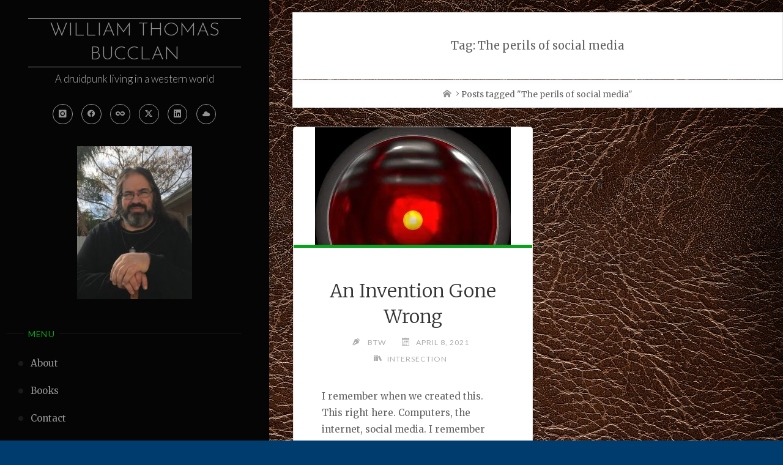

--- FILE ---
content_type: text/html; charset=UTF-8
request_url: http://www.wtmaxwell.com/tag/the-perils-of-social-media/
body_size: 14773
content:
<!DOCTYPE html>
<html lang="en-US">
<head>
<meta name="viewport" content="width=device-width, user-scalable=yes, initial-scale=1.0">
<meta charset="UTF-8">
<link rel="profile" href="http://gmpg.org/xfn/11">
<meta name='robots' content='index, follow, max-image-preview:large, max-snippet:-1, max-video-preview:-1' />

	<!-- This site is optimized with the Yoast SEO plugin v26.8 - https://yoast.com/product/yoast-seo-wordpress/ -->
	<title>The perils of social media Archives - William Thomas Bucclan</title>
	<link rel="canonical" href="https://www.wtmaxwell.com/tag/the-perils-of-social-media/" />
	<meta property="og:locale" content="en_US" />
	<meta property="og:type" content="article" />
	<meta property="og:title" content="The perils of social media Archives - William Thomas Bucclan" />
	<meta property="og:url" content="https://www.wtmaxwell.com/tag/the-perils-of-social-media/" />
	<meta property="og:site_name" content="William Thomas Bucclan" />
	<meta property="og:image" content="https://i0.wp.com/www.wtmaxwell.com/wp-content/uploads/2012/02/shadowpath_cover-1.jpg?fit=750%2C1133&ssl=1" />
	<meta property="og:image:width" content="750" />
	<meta property="og:image:height" content="1133" />
	<meta property="og:image:type" content="image/jpeg" />
	<meta name="twitter:card" content="summary_large_image" />
	<meta name="twitter:site" content="@1stchurchcoyote" />
	<script type="application/ld+json" class="yoast-schema-graph">{"@context":"https://schema.org","@graph":[{"@type":"CollectionPage","@id":"https://www.wtmaxwell.com/tag/the-perils-of-social-media/","url":"https://www.wtmaxwell.com/tag/the-perils-of-social-media/","name":"The perils of social media Archives - William Thomas Bucclan","isPartOf":{"@id":"https://www.wtmaxwell.com/#website"},"primaryImageOfPage":{"@id":"https://www.wtmaxwell.com/tag/the-perils-of-social-media/#primaryimage"},"image":{"@id":"https://www.wtmaxwell.com/tag/the-perils-of-social-media/#primaryimage"},"thumbnailUrl":"https://i0.wp.com/www.wtmaxwell.com/wp-content/uploads/2021/07/sphere-circle-sci-fi-163623-e1625186750233.jpg?fit=320%2C320&ssl=1","breadcrumb":{"@id":"https://www.wtmaxwell.com/tag/the-perils-of-social-media/#breadcrumb"},"inLanguage":"en-US"},{"@type":"ImageObject","inLanguage":"en-US","@id":"https://www.wtmaxwell.com/tag/the-perils-of-social-media/#primaryimage","url":"https://i0.wp.com/www.wtmaxwell.com/wp-content/uploads/2021/07/sphere-circle-sci-fi-163623-e1625186750233.jpg?fit=320%2C320&ssl=1","contentUrl":"https://i0.wp.com/www.wtmaxwell.com/wp-content/uploads/2021/07/sphere-circle-sci-fi-163623-e1625186750233.jpg?fit=320%2C320&ssl=1","width":320,"height":320,"caption":"PublicDomainPictures / Pixabay"},{"@type":"BreadcrumbList","@id":"https://www.wtmaxwell.com/tag/the-perils-of-social-media/#breadcrumb","itemListElement":[{"@type":"ListItem","position":1,"name":"Home","item":"https://www.wtmaxwell.com/"},{"@type":"ListItem","position":2,"name":"The perils of social media"}]},{"@type":"WebSite","@id":"https://www.wtmaxwell.com/#website","url":"https://www.wtmaxwell.com/","name":"William Thomas Bucclan","description":"A druidpunk living in a western world","publisher":{"@id":"https://www.wtmaxwell.com/#/schema/person/1b7e4ffbe85d6ce8516f002d5091324d"},"potentialAction":[{"@type":"SearchAction","target":{"@type":"EntryPoint","urlTemplate":"https://www.wtmaxwell.com/?s={search_term_string}"},"query-input":{"@type":"PropertyValueSpecification","valueRequired":true,"valueName":"search_term_string"}}],"inLanguage":"en-US"},{"@type":["Person","Organization"],"@id":"https://www.wtmaxwell.com/#/schema/person/1b7e4ffbe85d6ce8516f002d5091324d","name":"BTW","image":{"@type":"ImageObject","inLanguage":"en-US","@id":"https://www.wtmaxwell.com/#/schema/person/image/","url":"https://i1.wp.com/www.wtmaxwell.com/wp-content/uploads/2019/01/Tree-Bill-squinty-e1547262043601.jpg?fit=225%2C300","contentUrl":"https://i1.wp.com/www.wtmaxwell.com/wp-content/uploads/2019/01/Tree-Bill-squinty-e1547262043601.jpg?fit=225%2C300","width":225,"height":300,"caption":"BTW"},"logo":{"@id":"https://www.wtmaxwell.com/#/schema/person/image/"},"sameAs":["http://wtmaxwell.com"]}]}</script>
	<!-- / Yoast SEO plugin. -->


<link rel='dns-prefetch' href='//stats.wp.com' />
<link rel='dns-prefetch' href='//fonts.googleapis.com' />
<link rel='dns-prefetch' href='//v0.wordpress.com' />
<link rel='preconnect' href='//i0.wp.com' />
<link rel='preconnect' href='//c0.wp.com' />
<link rel="alternate" type="application/rss+xml" title="William Thomas Bucclan &raquo; Feed" href="https://www.wtmaxwell.com/feed/" />
<link rel="alternate" type="application/rss+xml" title="William Thomas Bucclan &raquo; Comments Feed" href="https://www.wtmaxwell.com/comments/feed/" />
<link rel="alternate" type="application/rss+xml" title="William Thomas Bucclan &raquo; The perils of social media Tag Feed" href="https://www.wtmaxwell.com/tag/the-perils-of-social-media/feed/" />
<style id='wp-img-auto-sizes-contain-inline-css'>
img:is([sizes=auto i],[sizes^="auto," i]){contain-intrinsic-size:3000px 1500px}
/*# sourceURL=wp-img-auto-sizes-contain-inline-css */
</style>
<style id='wp-emoji-styles-inline-css'>

	img.wp-smiley, img.emoji {
		display: inline !important;
		border: none !important;
		box-shadow: none !important;
		height: 1em !important;
		width: 1em !important;
		margin: 0 0.07em !important;
		vertical-align: -0.1em !important;
		background: none !important;
		padding: 0 !important;
	}
/*# sourceURL=wp-emoji-styles-inline-css */
</style>
<style id='wp-block-library-inline-css'>
:root{--wp-block-synced-color:#7a00df;--wp-block-synced-color--rgb:122,0,223;--wp-bound-block-color:var(--wp-block-synced-color);--wp-editor-canvas-background:#ddd;--wp-admin-theme-color:#007cba;--wp-admin-theme-color--rgb:0,124,186;--wp-admin-theme-color-darker-10:#006ba1;--wp-admin-theme-color-darker-10--rgb:0,107,160.5;--wp-admin-theme-color-darker-20:#005a87;--wp-admin-theme-color-darker-20--rgb:0,90,135;--wp-admin-border-width-focus:2px}@media (min-resolution:192dpi){:root{--wp-admin-border-width-focus:1.5px}}.wp-element-button{cursor:pointer}:root .has-very-light-gray-background-color{background-color:#eee}:root .has-very-dark-gray-background-color{background-color:#313131}:root .has-very-light-gray-color{color:#eee}:root .has-very-dark-gray-color{color:#313131}:root .has-vivid-green-cyan-to-vivid-cyan-blue-gradient-background{background:linear-gradient(135deg,#00d084,#0693e3)}:root .has-purple-crush-gradient-background{background:linear-gradient(135deg,#34e2e4,#4721fb 50%,#ab1dfe)}:root .has-hazy-dawn-gradient-background{background:linear-gradient(135deg,#faaca8,#dad0ec)}:root .has-subdued-olive-gradient-background{background:linear-gradient(135deg,#fafae1,#67a671)}:root .has-atomic-cream-gradient-background{background:linear-gradient(135deg,#fdd79a,#004a59)}:root .has-nightshade-gradient-background{background:linear-gradient(135deg,#330968,#31cdcf)}:root .has-midnight-gradient-background{background:linear-gradient(135deg,#020381,#2874fc)}:root{--wp--preset--font-size--normal:16px;--wp--preset--font-size--huge:42px}.has-regular-font-size{font-size:1em}.has-larger-font-size{font-size:2.625em}.has-normal-font-size{font-size:var(--wp--preset--font-size--normal)}.has-huge-font-size{font-size:var(--wp--preset--font-size--huge)}.has-text-align-center{text-align:center}.has-text-align-left{text-align:left}.has-text-align-right{text-align:right}.has-fit-text{white-space:nowrap!important}#end-resizable-editor-section{display:none}.aligncenter{clear:both}.items-justified-left{justify-content:flex-start}.items-justified-center{justify-content:center}.items-justified-right{justify-content:flex-end}.items-justified-space-between{justify-content:space-between}.screen-reader-text{border:0;clip-path:inset(50%);height:1px;margin:-1px;overflow:hidden;padding:0;position:absolute;width:1px;word-wrap:normal!important}.screen-reader-text:focus{background-color:#ddd;clip-path:none;color:#444;display:block;font-size:1em;height:auto;left:5px;line-height:normal;padding:15px 23px 14px;text-decoration:none;top:5px;width:auto;z-index:100000}html :where(.has-border-color){border-style:solid}html :where([style*=border-top-color]){border-top-style:solid}html :where([style*=border-right-color]){border-right-style:solid}html :where([style*=border-bottom-color]){border-bottom-style:solid}html :where([style*=border-left-color]){border-left-style:solid}html :where([style*=border-width]){border-style:solid}html :where([style*=border-top-width]){border-top-style:solid}html :where([style*=border-right-width]){border-right-style:solid}html :where([style*=border-bottom-width]){border-bottom-style:solid}html :where([style*=border-left-width]){border-left-style:solid}html :where(img[class*=wp-image-]){height:auto;max-width:100%}:where(figure){margin:0 0 1em}html :where(.is-position-sticky){--wp-admin--admin-bar--position-offset:var(--wp-admin--admin-bar--height,0px)}@media screen and (max-width:600px){html :where(.is-position-sticky){--wp-admin--admin-bar--position-offset:0px}}

/*# sourceURL=wp-block-library-inline-css */
</style><style id='wp-block-paragraph-inline-css'>
.is-small-text{font-size:.875em}.is-regular-text{font-size:1em}.is-large-text{font-size:2.25em}.is-larger-text{font-size:3em}.has-drop-cap:not(:focus):first-letter{float:left;font-size:8.4em;font-style:normal;font-weight:100;line-height:.68;margin:.05em .1em 0 0;text-transform:uppercase}body.rtl .has-drop-cap:not(:focus):first-letter{float:none;margin-left:.1em}p.has-drop-cap.has-background{overflow:hidden}:root :where(p.has-background){padding:1.25em 2.375em}:where(p.has-text-color:not(.has-link-color)) a{color:inherit}p.has-text-align-left[style*="writing-mode:vertical-lr"],p.has-text-align-right[style*="writing-mode:vertical-rl"]{rotate:180deg}
/*# sourceURL=https://c0.wp.com/c/6.9/wp-includes/blocks/paragraph/style.min.css */
</style>
<style id='global-styles-inline-css'>
:root{--wp--preset--aspect-ratio--square: 1;--wp--preset--aspect-ratio--4-3: 4/3;--wp--preset--aspect-ratio--3-4: 3/4;--wp--preset--aspect-ratio--3-2: 3/2;--wp--preset--aspect-ratio--2-3: 2/3;--wp--preset--aspect-ratio--16-9: 16/9;--wp--preset--aspect-ratio--9-16: 9/16;--wp--preset--color--black: #000000;--wp--preset--color--cyan-bluish-gray: #abb8c3;--wp--preset--color--white: #ffffff;--wp--preset--color--pale-pink: #f78da7;--wp--preset--color--vivid-red: #cf2e2e;--wp--preset--color--luminous-vivid-orange: #ff6900;--wp--preset--color--luminous-vivid-amber: #fcb900;--wp--preset--color--light-green-cyan: #7bdcb5;--wp--preset--color--vivid-green-cyan: #00d084;--wp--preset--color--pale-cyan-blue: #8ed1fc;--wp--preset--color--vivid-cyan-blue: #0693e3;--wp--preset--color--vivid-purple: #9b51e0;--wp--preset--color--accent-1: #939393;--wp--preset--color--accent-2: #0ca01e;--wp--preset--color--sitetext: #636363;--wp--preset--color--sitebg: #ffffff;--wp--preset--gradient--vivid-cyan-blue-to-vivid-purple: linear-gradient(135deg,rgb(6,147,227) 0%,rgb(155,81,224) 100%);--wp--preset--gradient--light-green-cyan-to-vivid-green-cyan: linear-gradient(135deg,rgb(122,220,180) 0%,rgb(0,208,130) 100%);--wp--preset--gradient--luminous-vivid-amber-to-luminous-vivid-orange: linear-gradient(135deg,rgb(252,185,0) 0%,rgb(255,105,0) 100%);--wp--preset--gradient--luminous-vivid-orange-to-vivid-red: linear-gradient(135deg,rgb(255,105,0) 0%,rgb(207,46,46) 100%);--wp--preset--gradient--very-light-gray-to-cyan-bluish-gray: linear-gradient(135deg,rgb(238,238,238) 0%,rgb(169,184,195) 100%);--wp--preset--gradient--cool-to-warm-spectrum: linear-gradient(135deg,rgb(74,234,220) 0%,rgb(151,120,209) 20%,rgb(207,42,186) 40%,rgb(238,44,130) 60%,rgb(251,105,98) 80%,rgb(254,248,76) 100%);--wp--preset--gradient--blush-light-purple: linear-gradient(135deg,rgb(255,206,236) 0%,rgb(152,150,240) 100%);--wp--preset--gradient--blush-bordeaux: linear-gradient(135deg,rgb(254,205,165) 0%,rgb(254,45,45) 50%,rgb(107,0,62) 100%);--wp--preset--gradient--luminous-dusk: linear-gradient(135deg,rgb(255,203,112) 0%,rgb(199,81,192) 50%,rgb(65,88,208) 100%);--wp--preset--gradient--pale-ocean: linear-gradient(135deg,rgb(255,245,203) 0%,rgb(182,227,212) 50%,rgb(51,167,181) 100%);--wp--preset--gradient--electric-grass: linear-gradient(135deg,rgb(202,248,128) 0%,rgb(113,206,126) 100%);--wp--preset--gradient--midnight: linear-gradient(135deg,rgb(2,3,129) 0%,rgb(40,116,252) 100%);--wp--preset--font-size--small: 10px;--wp--preset--font-size--medium: 20px;--wp--preset--font-size--large: 25px;--wp--preset--font-size--x-large: 42px;--wp--preset--font-size--normal: 16px;--wp--preset--font-size--larger: 40px;--wp--preset--spacing--20: 0.44rem;--wp--preset--spacing--30: 0.67rem;--wp--preset--spacing--40: 1rem;--wp--preset--spacing--50: 1.5rem;--wp--preset--spacing--60: 2.25rem;--wp--preset--spacing--70: 3.38rem;--wp--preset--spacing--80: 5.06rem;--wp--preset--shadow--natural: 6px 6px 9px rgba(0, 0, 0, 0.2);--wp--preset--shadow--deep: 12px 12px 50px rgba(0, 0, 0, 0.4);--wp--preset--shadow--sharp: 6px 6px 0px rgba(0, 0, 0, 0.2);--wp--preset--shadow--outlined: 6px 6px 0px -3px rgb(255, 255, 255), 6px 6px rgb(0, 0, 0);--wp--preset--shadow--crisp: 6px 6px 0px rgb(0, 0, 0);}:where(.is-layout-flex){gap: 0.5em;}:where(.is-layout-grid){gap: 0.5em;}body .is-layout-flex{display: flex;}.is-layout-flex{flex-wrap: wrap;align-items: center;}.is-layout-flex > :is(*, div){margin: 0;}body .is-layout-grid{display: grid;}.is-layout-grid > :is(*, div){margin: 0;}:where(.wp-block-columns.is-layout-flex){gap: 2em;}:where(.wp-block-columns.is-layout-grid){gap: 2em;}:where(.wp-block-post-template.is-layout-flex){gap: 1.25em;}:where(.wp-block-post-template.is-layout-grid){gap: 1.25em;}.has-black-color{color: var(--wp--preset--color--black) !important;}.has-cyan-bluish-gray-color{color: var(--wp--preset--color--cyan-bluish-gray) !important;}.has-white-color{color: var(--wp--preset--color--white) !important;}.has-pale-pink-color{color: var(--wp--preset--color--pale-pink) !important;}.has-vivid-red-color{color: var(--wp--preset--color--vivid-red) !important;}.has-luminous-vivid-orange-color{color: var(--wp--preset--color--luminous-vivid-orange) !important;}.has-luminous-vivid-amber-color{color: var(--wp--preset--color--luminous-vivid-amber) !important;}.has-light-green-cyan-color{color: var(--wp--preset--color--light-green-cyan) !important;}.has-vivid-green-cyan-color{color: var(--wp--preset--color--vivid-green-cyan) !important;}.has-pale-cyan-blue-color{color: var(--wp--preset--color--pale-cyan-blue) !important;}.has-vivid-cyan-blue-color{color: var(--wp--preset--color--vivid-cyan-blue) !important;}.has-vivid-purple-color{color: var(--wp--preset--color--vivid-purple) !important;}.has-black-background-color{background-color: var(--wp--preset--color--black) !important;}.has-cyan-bluish-gray-background-color{background-color: var(--wp--preset--color--cyan-bluish-gray) !important;}.has-white-background-color{background-color: var(--wp--preset--color--white) !important;}.has-pale-pink-background-color{background-color: var(--wp--preset--color--pale-pink) !important;}.has-vivid-red-background-color{background-color: var(--wp--preset--color--vivid-red) !important;}.has-luminous-vivid-orange-background-color{background-color: var(--wp--preset--color--luminous-vivid-orange) !important;}.has-luminous-vivid-amber-background-color{background-color: var(--wp--preset--color--luminous-vivid-amber) !important;}.has-light-green-cyan-background-color{background-color: var(--wp--preset--color--light-green-cyan) !important;}.has-vivid-green-cyan-background-color{background-color: var(--wp--preset--color--vivid-green-cyan) !important;}.has-pale-cyan-blue-background-color{background-color: var(--wp--preset--color--pale-cyan-blue) !important;}.has-vivid-cyan-blue-background-color{background-color: var(--wp--preset--color--vivid-cyan-blue) !important;}.has-vivid-purple-background-color{background-color: var(--wp--preset--color--vivid-purple) !important;}.has-black-border-color{border-color: var(--wp--preset--color--black) !important;}.has-cyan-bluish-gray-border-color{border-color: var(--wp--preset--color--cyan-bluish-gray) !important;}.has-white-border-color{border-color: var(--wp--preset--color--white) !important;}.has-pale-pink-border-color{border-color: var(--wp--preset--color--pale-pink) !important;}.has-vivid-red-border-color{border-color: var(--wp--preset--color--vivid-red) !important;}.has-luminous-vivid-orange-border-color{border-color: var(--wp--preset--color--luminous-vivid-orange) !important;}.has-luminous-vivid-amber-border-color{border-color: var(--wp--preset--color--luminous-vivid-amber) !important;}.has-light-green-cyan-border-color{border-color: var(--wp--preset--color--light-green-cyan) !important;}.has-vivid-green-cyan-border-color{border-color: var(--wp--preset--color--vivid-green-cyan) !important;}.has-pale-cyan-blue-border-color{border-color: var(--wp--preset--color--pale-cyan-blue) !important;}.has-vivid-cyan-blue-border-color{border-color: var(--wp--preset--color--vivid-cyan-blue) !important;}.has-vivid-purple-border-color{border-color: var(--wp--preset--color--vivid-purple) !important;}.has-vivid-cyan-blue-to-vivid-purple-gradient-background{background: var(--wp--preset--gradient--vivid-cyan-blue-to-vivid-purple) !important;}.has-light-green-cyan-to-vivid-green-cyan-gradient-background{background: var(--wp--preset--gradient--light-green-cyan-to-vivid-green-cyan) !important;}.has-luminous-vivid-amber-to-luminous-vivid-orange-gradient-background{background: var(--wp--preset--gradient--luminous-vivid-amber-to-luminous-vivid-orange) !important;}.has-luminous-vivid-orange-to-vivid-red-gradient-background{background: var(--wp--preset--gradient--luminous-vivid-orange-to-vivid-red) !important;}.has-very-light-gray-to-cyan-bluish-gray-gradient-background{background: var(--wp--preset--gradient--very-light-gray-to-cyan-bluish-gray) !important;}.has-cool-to-warm-spectrum-gradient-background{background: var(--wp--preset--gradient--cool-to-warm-spectrum) !important;}.has-blush-light-purple-gradient-background{background: var(--wp--preset--gradient--blush-light-purple) !important;}.has-blush-bordeaux-gradient-background{background: var(--wp--preset--gradient--blush-bordeaux) !important;}.has-luminous-dusk-gradient-background{background: var(--wp--preset--gradient--luminous-dusk) !important;}.has-pale-ocean-gradient-background{background: var(--wp--preset--gradient--pale-ocean) !important;}.has-electric-grass-gradient-background{background: var(--wp--preset--gradient--electric-grass) !important;}.has-midnight-gradient-background{background: var(--wp--preset--gradient--midnight) !important;}.has-small-font-size{font-size: var(--wp--preset--font-size--small) !important;}.has-medium-font-size{font-size: var(--wp--preset--font-size--medium) !important;}.has-large-font-size{font-size: var(--wp--preset--font-size--large) !important;}.has-x-large-font-size{font-size: var(--wp--preset--font-size--x-large) !important;}
/*# sourceURL=global-styles-inline-css */
</style>

<style id='classic-theme-styles-inline-css'>
/*! This file is auto-generated */
.wp-block-button__link{color:#fff;background-color:#32373c;border-radius:9999px;box-shadow:none;text-decoration:none;padding:calc(.667em + 2px) calc(1.333em + 2px);font-size:1.125em}.wp-block-file__button{background:#32373c;color:#fff;text-decoration:none}
/*# sourceURL=/wp-includes/css/classic-themes.min.css */
</style>
<link rel='stylesheet' id='contact-form-7-css' href='http://www.wtmaxwell.com/wp-content/plugins/contact-form-7/includes/css/styles.css?ver=6.1.4' media='all' />
<link rel='stylesheet' id='verbosa-themefonts-css' href='http://www.wtmaxwell.com/wp-content/themes/verbosa/resources/fonts/fontfaces.css?ver=1.3.0' media='all' />
<link rel='stylesheet' id='verbosa-googlefonts-css' href='//fonts.googleapis.com/css?family=Merriweather%3A%7CJosefin+Sans%3A%7CLato%3A%7CMerriweather%3A100%2C200%2C300%2C400%2C500%2C600%2C700%2C800%2C900%7CJosefin+Sans%3A300%7CLato%3A300%7CMerriweather%3A400%7CLato%3A400%7CMerriweather%3A300&#038;ver=1.3.0' media='all' />
<link rel='stylesheet' id='verbosa-main-css' href='http://www.wtmaxwell.com/wp-content/themes/verbosa/style.css?ver=1.3.0' media='all' />
<style id='verbosa-main-inline-css'>
 #content, #colophon-inside { max-width: 1440px; } #sidebar { width: 440px; } #container.two-columns-left .main, #container.two-columns-right .main { width: calc(97% - 440px); } #container.two-columns-left #sidebar-back, #container.two-columns-right #sidebar-back { width: calc( 50% - 280px); min-width: 440px;} html { font-family: Merriweather; font-size: 16px; font-weight: 400; line-height: 1.8; } #site-title { font-family: Josefin Sans; font-size: 200%; font-weight: 300; } #site-description { font-family: Lato; font-size: 110%; font-weight: 300; } #access ul li a { font-family: Merriweather; font-size: 100%; font-weight: 400; } #mobile-menu ul li a { font-family: Merriweather; } .widget-title { font-family: Lato; font-size: 90%; font-weight: 400; } .widget-container { font-family: Merriweather; font-size: 100%; font-weight: 400; } .entry-title, #reply-title { font-family: Merriweather; color: #333333; font-size: 200%; font-weight: 300;} h1 { font-size: 2.76em; } h2 { font-size: 2.4em; } h3 { font-size: 2.04em; } h4 { font-size: 1.68em; } h5 { font-size: 1.32em; } h6 { font-size: 0.96em; } h1, h2, h3, h4, h5, h6 { font-family: Merriweather; font-weight: 400; } :root { --verbosa-accent-1: #939393; --verbosa-accent-2: #0ca01e; } .verbosa-accent-1 { color: #939393; } .verbosa-accent-2 { color: #0ca01e; } .verbosa-accent-1-bg { background-color: #939393; } .verbosa-accent-2-bg { background-color: #0ca01e; } body { color: #636363; background-color: #003d6e; } #nav-toggle, #nav-cancel { color: #636363; } #site-title a, #access li { color: #939393; } #site-description { color: #aeaeae; } #access a, #access .dropdown-toggle, #mobile-menu a, #mobile-menu .dropdown-toggle { color: #939393; } #access a:hover, #mobile-menu a:hover { color: #1344b5; } #access li a span:before { background-color: #383838; } #access li:hover > a:before { background-color: #1344b5; } .dropdown-toggle:hover:after { border-color: #aeaeae;} .searchform:before { background-color: #0ca01e; color: #050505;} #colophon .searchform:before { color: #fff; } article.hentry, .main > div:not(#content-masonry), .comment-header, .main > header, .main > nav#nav-below, .pagination span, .pagination a, #nav-old-below, .content-widget { background-color: #ffffff; } #sidebar-back, #sidebar, nav#mobile-menu { background-color: #050505; } .pagination a:hover, .pagination span:hover { border-color: #aeaeae;} #breadcrumbs-container { background-color: #ffffff;} #colophon { background-color: #fff; } span.entry-format i { color: #aeaeae; border-color: #aeaeae;} span.entry-format i:hover { color: #0ca01e; } .entry-format > i:before { color: #aeaeae;} .entry-content blockquote::before, .entry-content blockquote::after { color: rgba(99,99,99,0.1); } a { color: #939393; } a:hover, .entry-meta span a:hover, .widget-title span, .comments-link a:hover { color: #0ca01e; } .entry-meta a { background-image: linear-gradient(to bottom, #0ca01e 0%, #0ca01e 100%);} .entry-title a { background-image: linear-gradient(to bottom, #333333 0%, #333333 100%);} .author-info .author-avatar img { border-color: #eeeeee; background-color: #ffffff ;} #footer a, .page-title strong { color: #939393; } #footer a:hover { color: #0ca01e; } .socials a { border-color: #939393;} .socials a:before { color: #939393; } .socials a:after { background-color: #0ca01e; } #commentform { } #toTop .icon-back2top:before { color: #939393; } #toTop:hover .icon-back2top:before { color: #0ca01e; } .page-link a:hover { background: #0ca01e; color: #003d6e; } .page-link > span > em { background-color: #eeeeee; } .verbosa-caption-one .main .wp-caption .wp-caption-text { border-color: #eeeeee; } .verbosa-caption-two .main .wp-caption .wp-caption-text { background-color: #f5f5f5; } .verbosa-image-one .entry-content img[class*="align"], .verbosa-image-one .entry-summary img[class*="align"], .verbosa-image-two .entry-content img[class*='align'], .verbosa-image-two .entry-summary img[class*='align'] { border-color: #eeeeee; } .verbosa-image-five .entry-content img[class*='align'], .verbosa-image-five .entry-summary img[class*='align'] { border-color: #0ca01e; } /* diffs */ #sidebar .searchform { border-color: #161616; } #colophon .searchform { border-color: #eeeeee; } .main .searchform { border-color: #eeeeee; background-color: #ffffff;} .searchform .searchsubmit { color: #aeaeae;} .socials a:after { color: #050505;} #breadcrumbs-nav .icon-angle-right::before, .entry-meta span, .entry-meta span a, .entry-utility span, .entry-meta time, .comment-meta a, .entry-meta .icon-metas:before, a.continue-reading-link { color: #aeaeae; font-size: 90%; font-weight: 400; } .entry-meta span, .entry-meta span a, .entry-utility span, .entry-meta time, .comment-meta a, a.continue-reading-link { font-family: Lato; } a.continue-reading-link { background-color: #0ca01e; color: #ffffff; } a.continue-reading-link:hover { background-color: #939393; } .comment-form > p:before { color: #aeaeae; } .comment-form > p:hover:before { color: #0ca01e; } code, #nav-below .nav-previous a:before, #nav-below .nav-next a:before { background-color: #eeeeee; } #nav-below .nav-previous a:hover:before, #nav-below .nav-next a:hover:before { background-color: #dddddd; } #nav-below em { color: #aeaeae;} #nav-below > div:before { border-color: #eeeeee; background-color: #ffffff;} #nav-below > div:hover:before { border-color: #dddddd; background-color: #dddddd;} pre, article .author-info, .comment-author, #nav-comments, .page-link, .commentlist .comment-body, .commentlist .pingback, .commentlist img.avatar { border-color: #eeeeee; } #sidebar .widget-title span { background-color: #050505; } #sidebar .widget-title:after { background-color: #161616; } #site-copyright, #footer { border-color: #161616; } #colophon .widget-title span { background-color: #fff; } #colophon .widget-title:after { background-color: #eeeeee; } select, input[type], textarea { color: #636363; /*background-color: #f5f5f5;*/ } input[type="submit"], input[type="reset"] { background-color: #939393; color: #ffffff; } input[type="submit"]:hover, input[type="reset"]:hover { background-color: #0ca01e; } select, input[type], textarea { border-color: #e9e9e9; } input[type]:hover, textarea:hover, input[type]:focus, textarea:focus { /*background-color: rgba(245,245,245,0.65);*/ border-color: #cdcdcd; } hr { background-color: #e9e9e9; } #toTop { background-color: rgba(250,250,250,0.8) } /* gutenberg */ .wp-block-image.alignwide, .wp-block-image.alignfull { margin-left: -11rem; margin-right: -11rem; } .wp-block-image.alignwide img, .wp-block-image.alignfull img { width: 100%; max-width: 100%; } .has-accent-1-color, .has-accent-1-color:hover { color: #939393; } .has-accent-2-color, .has-accent-2-color:hover { color: #0ca01e; } .has-sitetext-color, .has-sitetext-color:hover { color: #636363; } .has-sitebg-color, .has-sitebg-color:hover { color: #ffffff; } .has-accent-1-background-color { background-color: #939393; } .has-accent-2-background-color { background-color: #0ca01e; } .has-sitetext-background-color { background-color: #636363; } .has-sitebg-background-color { background-color: #ffffff; } .has-small-font-size { font-size: 10px; } .has-regular-font-size { font-size: 16px; } .has-large-font-size { font-size: 25px; } .has-larger-font-size { font-size: 40px; } .has-huge-font-size { font-size: 40px; } .main .entry-content, .main .entry-summary { text-align: inherit; } .main p, .main ul, .main ol, .main dd, .main pre, .main hr { margin-bottom: 1em; } .main p { text-indent: 0em; } .main a.post-featured-image { background-position: center center; } .main .featured-bar { height: 5px; background-color: #0ca01e;} .main .featured-bar:before { background-color: #939393;} .main { margin-top: 20px; } .verbosa-cropped-featured .main .post-thumbnail-container { height: 200px; } .verbosa-responsive-featured .main .post-thumbnail-container { max-height: 200px; height: auto; } article.hentry, #breadcrumbs-nav, .verbosa-magazine-one #content-masonry article.hentry, .verbosa-magazine-one .pad-container { padding-left: 12%; padding-right: 12%; } .verbosa-magazine-two #content-masonry article.hentry, .verbosa-magazine-two .pad-container, .with-masonry.verbosa-magazine-two #breadcrumbs-nav { padding-left: 5.71%; padding-right: 5.71%; } .verbosa-magazine-three #content-masonry article.hentry, .verbosa-magazine-three .pad-container, .with-masonry.verbosa-magazine-three #breadcrumbs-nav { padding-left: 3.87%; padding-right: 3.87%; } article.hentry .post-thumbnail-container { margin-left: -18%; margin-right: -18%; width: 136%; } #branding img.header-image { max-height: 250px; } .lp-staticslider .staticslider-caption-title, .seriousslider.seriousslider-theme .seriousslider-caption-title { font-family: Josefin Sans; /* font-weight: 300; */ } .lp-staticslider .staticslider-caption-text, .seriousslider.seriousslider-theme .seriousslider-caption-text { font-family: Lato; font-weight: 300; } a[class^="staticslider-button"] { font-family: Lato; font-size: 90%; font-weight: 400; } .lp-text-overlay, .lp-text { background-color: #ffffff; } .lp-staticslider .staticslider-caption, .seriousslider.seriousslider-theme .seriousslider-caption, .verbosa-landing-page .lp-text-inside, .verbosa-landing-page .lp-posts-inside, .verbosa-landing-page .lp-page-inside, .verbosa-landing-page .content-widget { max-width: 1440px; } .verbosa-landing-page .content-widget { margin: 0 auto; } a.staticslider-button-1 { color: #ffffff; border-color: #0ca01e; background-color: #0ca01e; } a.staticslider-button-1:hover { color: #0ca01e; } a.staticslider-button-2 { border-color: #ffffff; background-color: #ffffff; color: #636363; } .staticslider-button-2:hover { color: #ffffff; background-color: transparent; } 
/*# sourceURL=verbosa-main-inline-css */
</style>
<link rel="https://api.w.org/" href="https://www.wtmaxwell.com/wp-json/" /><link rel="alternate" title="JSON" type="application/json" href="https://www.wtmaxwell.com/wp-json/wp/v2/tags/608" /><link rel="EditURI" type="application/rsd+xml" title="RSD" href="https://www.wtmaxwell.com/xmlrpc.php?rsd" />
<meta name="generator" content="WordPress 6.9" />
	<style>img#wpstats{display:none}</style>
		<style id="custom-background-css">
body.custom-background { background-image: url("http://www.wtmaxwell.com/wp-content/uploads/2019/01/background-3679292_1280.jpg"); background-position: left top; background-size: auto; background-repeat: repeat; background-attachment: scroll; }
</style>
	
<link rel="alternate" title="ActivityPub (JSON)" type="application/activity+json" href="https://www.wtmaxwell.com/?term_id=608" />
<link rel="icon" href="https://i0.wp.com/www.wtmaxwell.com/wp-content/uploads/2015/09/shadowpath_site1-1-e1547087110457.jpg?fit=32%2C32&#038;ssl=1" sizes="32x32" />
<link rel="icon" href="https://i0.wp.com/www.wtmaxwell.com/wp-content/uploads/2015/09/shadowpath_site1-1-e1547087110457.jpg?fit=192%2C185&#038;ssl=1" sizes="192x192" />
<link rel="apple-touch-icon" href="https://i0.wp.com/www.wtmaxwell.com/wp-content/uploads/2015/09/shadowpath_site1-1-e1547087110457.jpg?fit=180%2C173&#038;ssl=1" />
<meta name="msapplication-TileImage" content="https://i0.wp.com/www.wtmaxwell.com/wp-content/uploads/2015/09/shadowpath_site1-1-e1547087110457.jpg?fit=240%2C231&#038;ssl=1" />
</head>

<body class="archive tag tag-the-perils-of-social-media tag-608 custom-background wp-embed-responsive wp-theme-verbosa verbosa-image-none verbosa-caption-one verbosa-responsive-featured verbosa-magazine-two verbosa-magazine-layout verbosa-comhide-in-posts verbosa-comment-placeholder verbosa-elementborder verbosa-elementshadow verbosa-elementradius verbosa-menubullets" itemscope itemtype="http://schema.org/WebPage">
			<a class="skip-link screen-reader-text" href="#main" title="Skip to content"> Skip to content </a>
			<div id="site-wrapper">

		<div id="content" class="cryout">
			
	<div id="container" class="two-columns-left">
			<div id="sidebar">

		<header id="header"  itemscope itemtype="http://schema.org/WPHeader">
			<nav id="mobile-menu">
				<div><ul id="mobile-nav" class=""><li id="menu-item-620" class="menu-item menu-item-type-post_type menu-item-object-page menu-item-620"><a href="https://www.wtmaxwell.com/biography/"><span>About</span></a></li>
<li id="menu-item-1878" class="menu-item menu-item-type-post_type menu-item-object-page menu-item-1878"><a href="https://www.wtmaxwell.com/books/"><span>Books</span></a></li>
<li id="menu-item-1215" class="menu-item menu-item-type-post_type menu-item-object-page menu-item-1215"><a href="https://www.wtmaxwell.com/contact/"><span>Contact</span></a></li>
</ul></div>				<button type="button" id="nav-cancel"><i class="icon-cross"></i></button>
			</nav>
			<div id="branding" role="banner">
									<button type="button" id="nav-toggle"><span>&nbsp;</span></button>
								<div itemprop="headline" id="site-title"><span> <a href="https://www.wtmaxwell.com/" title="A druidpunk living in a western world" rel="home">William Thomas Bucclan</a> </span></div><span id="site-description"  itemprop="description" >A druidpunk living in a western world</span><nav id="sheader_below" class="socials"><a target="_blank" href="https://www.instagram.com/blueskysept/"  class="menu-item menu-item-type-custom menu-item-object-custom menu-item-1227"><span>Instagram</span></a><a target="_blank" href="https://www.facebook.com/williammaxwellwriter/"  class="menu-item menu-item-type-custom menu-item-object-custom menu-item-1220"><span>Facebook</span></a><a target="_blank" href="https://www.goodreads.com/author/show/14137502.William_Thomas_Maxwell"  class="lkdto menu-item menu-item-type-custom menu-item-object-custom menu-item-1222"><span>Goodreads</span></a><a target="_blank" href="https://twitter.com/1stchurchcoyote"  class="menu-item menu-item-type-custom menu-item-object-custom menu-item-1221"><span>Twitter</span></a><a target="_blank" href="http://www.linkedin.com/in/blueskysept"  class="menu-item menu-item-type-custom menu-item-object-custom menu-item-1223"><span>LinkedIn</span></a><a target="_blank" href="http://discuss.rewild.com/u/ThomasMaxwell/activity"  class="cloud menu-item menu-item-type-custom menu-item-object-custom menu-item-1228"><span>ReWild</span></a></nav>								<img class="header-image" alt="Tag: &lt;span&gt;The perils of social media&lt;/span&gt;" src="http://www.wtmaxwell.com/wp-content/uploads/2019/01/Tree-Bill-squinty-e1547262043601.jpg" />
					<div class="branding-spacer"></div>
				
<aside id="primary" class="widget-area sidey"  itemscope itemtype="http://schema.org/WPSideBar">
	
	
	</aside>

									<nav id="access" role="navigation"  aria-label="Primary Menu"  itemscope itemtype="http://schema.org/SiteNavigationElement">
						<h3 class="widget-title menu-title"><span>Menu</span></h3>
							<div><ul id="prime_nav" class=""><li class="menu-item menu-item-type-post_type menu-item-object-page menu-item-620"><a href="https://www.wtmaxwell.com/biography/"><span>About</span></a></li>
<li class="menu-item menu-item-type-post_type menu-item-object-page menu-item-1878"><a href="https://www.wtmaxwell.com/books/"><span>Books</span></a></li>
<li class="menu-item menu-item-type-post_type menu-item-object-page menu-item-1215"><a href="https://www.wtmaxwell.com/contact/"><span>Contact</span></a></li>
</ul></div>					</nav><!-- #access -->
				
			</div><!-- #branding -->
		</header><!-- #header -->

		
<aside id="secondary" class="widget-area sidey"  itemscope itemtype="http://schema.org/WPSideBar">

		<section id="search-2" class="widget-container widget_search">
<form role="search" method="get" class="searchform" action="https://www.wtmaxwell.com/">
	<label>
		<span class="screen-reader-text">Search for:</span>
		<input type="search" class="s" placeholder="Search" value="" name="s" />
	</label>
	<button type="submit" class="searchsubmit"><span class="screen-reader-text">Search</span><i class="icon-search"></i></button>
</form>
</section><section id="media_image-2" class="widget-container widget_media_image"><h3 class="widget-title"><span>Buy me a coffee?</span></h3><a href="https://ko-fi.com/druidinhiding"><img width="100" height="67" src="https://i0.wp.com/www.wtmaxwell.com/wp-content/uploads/2017/02/e837b10628fd013ecd0b470de7444e90fe76e7d11eb7174397f5c9_640_espresso.jpg?fit=100%2C67&amp;ssl=1" class="image wp-image-1074  attachment-100x67 size-100x67" alt="" style="max-width: 100%; height: auto;" decoding="async" srcset="https://i0.wp.com/www.wtmaxwell.com/wp-content/uploads/2017/02/e837b10628fd013ecd0b470de7444e90fe76e7d11eb7174397f5c9_640_espresso.jpg?w=640&amp;ssl=1 640w, https://i0.wp.com/www.wtmaxwell.com/wp-content/uploads/2017/02/e837b10628fd013ecd0b470de7444e90fe76e7d11eb7174397f5c9_640_espresso.jpg?resize=300%2C200&amp;ssl=1 300w" sizes="(max-width: 100px) 100vw, 100px" data-attachment-id="1074" data-permalink="https://www.wtmaxwell.com/2017/02/06/flow-and-resistance/e837b10628fd013ecd0b470de7444e90fe76e7d11eb7174397f5c9_640_espresso/" data-orig-file="https://i0.wp.com/www.wtmaxwell.com/wp-content/uploads/2017/02/e837b10628fd013ecd0b470de7444e90fe76e7d11eb7174397f5c9_640_espresso.jpg?fit=640%2C426&amp;ssl=1" data-orig-size="640,426" data-comments-opened="1" data-image-meta="{&quot;aperture&quot;:&quot;0&quot;,&quot;credit&quot;:&quot;&quot;,&quot;camera&quot;:&quot;&quot;,&quot;caption&quot;:&quot;&quot;,&quot;created_timestamp&quot;:&quot;0&quot;,&quot;copyright&quot;:&quot;&quot;,&quot;focal_length&quot;:&quot;0&quot;,&quot;iso&quot;:&quot;0&quot;,&quot;shutter_speed&quot;:&quot;0&quot;,&quot;title&quot;:&quot;&quot;,&quot;orientation&quot;:&quot;0&quot;}" data-image-title="e837b10628fd013ecd0b470de7444e90fe76e7d11eb7174397f5c9_640_espresso" data-image-description="" data-image-caption="" data-medium-file="https://i0.wp.com/www.wtmaxwell.com/wp-content/uploads/2017/02/e837b10628fd013ecd0b470de7444e90fe76e7d11eb7174397f5c9_640_espresso.jpg?fit=300%2C200&amp;ssl=1" data-large-file="https://i0.wp.com/www.wtmaxwell.com/wp-content/uploads/2017/02/e837b10628fd013ecd0b470de7444e90fe76e7d11eb7174397f5c9_640_espresso.jpg?fit=355%2C236&amp;ssl=1" /></a></section>
		<section id="recent-posts-2" class="widget-container widget_recent_entries">
		<h3 class="widget-title"><span>Recent Posts</span></h3>
		<ul>
											<li>
					<a href="https://www.wtmaxwell.com/2024/05/10/last-dance/">Last Dance</a>
									</li>
											<li>
					<a href="https://www.wtmaxwell.com/2024/04/14/pillow-talk/">Pillow Talk</a>
									</li>
											<li>
					<a href="https://www.wtmaxwell.com/2024/04/01/devil-went-down-to-georgia-reprise/">Devil Went Down to Georgia (reprise)</a>
									</li>
					</ul>

		</section><section id="categories-2" class="widget-container widget_categories"><h3 class="widget-title"><span>Categories</span></h3><form action="https://www.wtmaxwell.com" method="get"><label class="screen-reader-text" for="cat">Categories</label><select  name='cat' id='cat' class='postform'>
	<option value='-1'>Select Category</option>
	<option class="level-0" value="15">1st Church of Coyote&nbsp;&nbsp;(109)</option>
	<option class="level-0" value="95">Collection&nbsp;&nbsp;(7)</option>
	<option class="level-0" value="118">Fiction&nbsp;&nbsp;(125)</option>
	<option class="level-1" value="121">&nbsp;&nbsp;&nbsp;fantasy&nbsp;&nbsp;(28)</option>
	<option class="level-1" value="120">&nbsp;&nbsp;&nbsp;horror&nbsp;&nbsp;(36)</option>
	<option class="level-1" value="125">&nbsp;&nbsp;&nbsp;mystery&nbsp;&nbsp;(4)</option>
	<option class="level-1" value="123">&nbsp;&nbsp;&nbsp;religious&nbsp;&nbsp;(37)</option>
	<option class="level-1" value="126">&nbsp;&nbsp;&nbsp;romantic&nbsp;&nbsp;(6)</option>
	<option class="level-1" value="119">&nbsp;&nbsp;&nbsp;sci-fi&nbsp;&nbsp;(33)</option>
	<option class="level-1" value="127">&nbsp;&nbsp;&nbsp;urban fantasy&nbsp;&nbsp;(27)</option>
	<option class="level-0" value="3">Intersection&nbsp;&nbsp;(104)</option>
	<option class="level-0" value="5">Los Angeles&nbsp;&nbsp;(67)</option>
	<option class="level-0" value="94">Mythic&nbsp;&nbsp;(72)</option>
	<option class="level-0" value="60">Novel&nbsp;&nbsp;(27)</option>
	<option class="level-0" value="129">Occult&nbsp;&nbsp;(62)</option>
	<option class="level-0" value="97">RPG&nbsp;&nbsp;(11)</option>
	<option class="level-0" value="96">Screenplay&nbsp;&nbsp;(1)</option>
	<option class="level-0" value="11">Short&nbsp;&nbsp;(48)</option>
	<option class="level-0" value="1">Wanderings&nbsp;&nbsp;(199)</option>
	<option class="level-0" value="98">Work&nbsp;&nbsp;(11)</option>
</select>
</form><script>
( ( dropdownId ) => {
	const dropdown = document.getElementById( dropdownId );
	function onSelectChange() {
		setTimeout( () => {
			if ( 'escape' === dropdown.dataset.lastkey ) {
				return;
			}
			if ( dropdown.value && parseInt( dropdown.value ) > 0 && dropdown instanceof HTMLSelectElement ) {
				dropdown.parentElement.submit();
			}
		}, 250 );
	}
	function onKeyUp( event ) {
		if ( 'Escape' === event.key ) {
			dropdown.dataset.lastkey = 'escape';
		} else {
			delete dropdown.dataset.lastkey;
		}
	}
	function onClick() {
		delete dropdown.dataset.lastkey;
	}
	dropdown.addEventListener( 'keyup', onKeyUp );
	dropdown.addEventListener( 'click', onClick );
	dropdown.addEventListener( 'change', onSelectChange );
})( "cat" );

//# sourceURL=WP_Widget_Categories%3A%3Awidget
</script>
</section><section id="archives-2" class="widget-container widget_archive"><h3 class="widget-title"><span>Archives</span></h3>		<label class="screen-reader-text" for="archives-dropdown-2">Archives</label>
		<select id="archives-dropdown-2" name="archive-dropdown">
			
			<option value="">Select Month</option>
				<option value='https://www.wtmaxwell.com/2024/05/'> May 2024 </option>
	<option value='https://www.wtmaxwell.com/2024/04/'> April 2024 </option>
	<option value='https://www.wtmaxwell.com/2024/03/'> March 2024 </option>
	<option value='https://www.wtmaxwell.com/2024/02/'> February 2024 </option>
	<option value='https://www.wtmaxwell.com/2024/01/'> January 2024 </option>
	<option value='https://www.wtmaxwell.com/2023/12/'> December 2023 </option>
	<option value='https://www.wtmaxwell.com/2023/11/'> November 2023 </option>
	<option value='https://www.wtmaxwell.com/2023/10/'> October 2023 </option>
	<option value='https://www.wtmaxwell.com/2023/09/'> September 2023 </option>
	<option value='https://www.wtmaxwell.com/2023/08/'> August 2023 </option>
	<option value='https://www.wtmaxwell.com/2023/07/'> July 2023 </option>
	<option value='https://www.wtmaxwell.com/2023/06/'> June 2023 </option>
	<option value='https://www.wtmaxwell.com/2023/05/'> May 2023 </option>
	<option value='https://www.wtmaxwell.com/2023/04/'> April 2023 </option>
	<option value='https://www.wtmaxwell.com/2023/03/'> March 2023 </option>
	<option value='https://www.wtmaxwell.com/2023/02/'> February 2023 </option>
	<option value='https://www.wtmaxwell.com/2023/01/'> January 2023 </option>
	<option value='https://www.wtmaxwell.com/2022/12/'> December 2022 </option>
	<option value='https://www.wtmaxwell.com/2022/11/'> November 2022 </option>
	<option value='https://www.wtmaxwell.com/2022/10/'> October 2022 </option>
	<option value='https://www.wtmaxwell.com/2022/09/'> September 2022 </option>
	<option value='https://www.wtmaxwell.com/2022/08/'> August 2022 </option>
	<option value='https://www.wtmaxwell.com/2022/07/'> July 2022 </option>
	<option value='https://www.wtmaxwell.com/2022/06/'> June 2022 </option>
	<option value='https://www.wtmaxwell.com/2022/05/'> May 2022 </option>
	<option value='https://www.wtmaxwell.com/2022/04/'> April 2022 </option>
	<option value='https://www.wtmaxwell.com/2022/03/'> March 2022 </option>
	<option value='https://www.wtmaxwell.com/2022/02/'> February 2022 </option>
	<option value='https://www.wtmaxwell.com/2022/01/'> January 2022 </option>
	<option value='https://www.wtmaxwell.com/2021/12/'> December 2021 </option>
	<option value='https://www.wtmaxwell.com/2021/11/'> November 2021 </option>
	<option value='https://www.wtmaxwell.com/2021/10/'> October 2021 </option>
	<option value='https://www.wtmaxwell.com/2021/09/'> September 2021 </option>
	<option value='https://www.wtmaxwell.com/2021/08/'> August 2021 </option>
	<option value='https://www.wtmaxwell.com/2021/07/'> July 2021 </option>
	<option value='https://www.wtmaxwell.com/2021/06/'> June 2021 </option>
	<option value='https://www.wtmaxwell.com/2021/05/'> May 2021 </option>
	<option value='https://www.wtmaxwell.com/2021/04/'> April 2021 </option>
	<option value='https://www.wtmaxwell.com/2021/03/'> March 2021 </option>
	<option value='https://www.wtmaxwell.com/2021/02/'> February 2021 </option>
	<option value='https://www.wtmaxwell.com/2021/01/'> January 2021 </option>
	<option value='https://www.wtmaxwell.com/2020/12/'> December 2020 </option>
	<option value='https://www.wtmaxwell.com/2020/11/'> November 2020 </option>
	<option value='https://www.wtmaxwell.com/2020/10/'> October 2020 </option>
	<option value='https://www.wtmaxwell.com/2020/09/'> September 2020 </option>
	<option value='https://www.wtmaxwell.com/2020/08/'> August 2020 </option>
	<option value='https://www.wtmaxwell.com/2020/07/'> July 2020 </option>
	<option value='https://www.wtmaxwell.com/2020/06/'> June 2020 </option>
	<option value='https://www.wtmaxwell.com/2020/05/'> May 2020 </option>
	<option value='https://www.wtmaxwell.com/2020/04/'> April 2020 </option>
	<option value='https://www.wtmaxwell.com/2020/03/'> March 2020 </option>
	<option value='https://www.wtmaxwell.com/2020/02/'> February 2020 </option>
	<option value='https://www.wtmaxwell.com/2020/01/'> January 2020 </option>
	<option value='https://www.wtmaxwell.com/2019/12/'> December 2019 </option>
	<option value='https://www.wtmaxwell.com/2019/11/'> November 2019 </option>
	<option value='https://www.wtmaxwell.com/2019/10/'> October 2019 </option>
	<option value='https://www.wtmaxwell.com/2019/09/'> September 2019 </option>
	<option value='https://www.wtmaxwell.com/2019/08/'> August 2019 </option>
	<option value='https://www.wtmaxwell.com/2019/07/'> July 2019 </option>
	<option value='https://www.wtmaxwell.com/2019/06/'> June 2019 </option>
	<option value='https://www.wtmaxwell.com/2019/05/'> May 2019 </option>
	<option value='https://www.wtmaxwell.com/2019/04/'> April 2019 </option>
	<option value='https://www.wtmaxwell.com/2019/03/'> March 2019 </option>
	<option value='https://www.wtmaxwell.com/2019/02/'> February 2019 </option>
	<option value='https://www.wtmaxwell.com/2019/01/'> January 2019 </option>
	<option value='https://www.wtmaxwell.com/2018/12/'> December 2018 </option>
	<option value='https://www.wtmaxwell.com/2018/10/'> October 2018 </option>
	<option value='https://www.wtmaxwell.com/2018/09/'> September 2018 </option>
	<option value='https://www.wtmaxwell.com/2018/08/'> August 2018 </option>
	<option value='https://www.wtmaxwell.com/2018/07/'> July 2018 </option>
	<option value='https://www.wtmaxwell.com/2018/06/'> June 2018 </option>
	<option value='https://www.wtmaxwell.com/2018/05/'> May 2018 </option>
	<option value='https://www.wtmaxwell.com/2018/02/'> February 2018 </option>
	<option value='https://www.wtmaxwell.com/2018/01/'> January 2018 </option>
	<option value='https://www.wtmaxwell.com/2017/12/'> December 2017 </option>
	<option value='https://www.wtmaxwell.com/2017/11/'> November 2017 </option>
	<option value='https://www.wtmaxwell.com/2017/09/'> September 2017 </option>
	<option value='https://www.wtmaxwell.com/2017/05/'> May 2017 </option>
	<option value='https://www.wtmaxwell.com/2017/04/'> April 2017 </option>
	<option value='https://www.wtmaxwell.com/2017/03/'> March 2017 </option>
	<option value='https://www.wtmaxwell.com/2017/02/'> February 2017 </option>
	<option value='https://www.wtmaxwell.com/2017/01/'> January 2017 </option>
	<option value='https://www.wtmaxwell.com/2016/12/'> December 2016 </option>
	<option value='https://www.wtmaxwell.com/2016/10/'> October 2016 </option>
	<option value='https://www.wtmaxwell.com/2016/09/'> September 2016 </option>
	<option value='https://www.wtmaxwell.com/2016/08/'> August 2016 </option>
	<option value='https://www.wtmaxwell.com/2016/07/'> July 2016 </option>
	<option value='https://www.wtmaxwell.com/2016/01/'> January 2016 </option>
	<option value='https://www.wtmaxwell.com/2015/12/'> December 2015 </option>
	<option value='https://www.wtmaxwell.com/2015/10/'> October 2015 </option>
	<option value='https://www.wtmaxwell.com/2014/11/'> November 2014 </option>
	<option value='https://www.wtmaxwell.com/2014/06/'> June 2014 </option>
	<option value='https://www.wtmaxwell.com/2014/05/'> May 2014 </option>

		</select>

			<script>
( ( dropdownId ) => {
	const dropdown = document.getElementById( dropdownId );
	function onSelectChange() {
		setTimeout( () => {
			if ( 'escape' === dropdown.dataset.lastkey ) {
				return;
			}
			if ( dropdown.value ) {
				document.location.href = dropdown.value;
			}
		}, 250 );
	}
	function onKeyUp( event ) {
		if ( 'Escape' === event.key ) {
			dropdown.dataset.lastkey = 'escape';
		} else {
			delete dropdown.dataset.lastkey;
		}
	}
	function onClick() {
		delete dropdown.dataset.lastkey;
	}
	dropdown.addEventListener( 'keyup', onKeyUp );
	dropdown.addEventListener( 'click', onClick );
	dropdown.addEventListener( 'change', onSelectChange );
})( "archives-dropdown-2" );

//# sourceURL=WP_Widget_Archives%3A%3Awidget
</script>
</section>
	</aside>
		
<aside id="tertiary" class="widget-area sidey"  itemscope itemtype="http://schema.org/WPSideBar">
	
	
	</aside>

			<footer id="footer" role="contentinfo"  itemscope itemtype="http://schema.org/WPFooter">
		<div id="footer-inside">
			<nav id="sfooter" class="socials"><a target="_blank" href="https://www.instagram.com/blueskysept/"  class="menu-item menu-item-type-custom menu-item-object-custom menu-item-1227"><span>Instagram</span></a><a target="_blank" href="https://www.facebook.com/williammaxwellwriter/"  class="menu-item menu-item-type-custom menu-item-object-custom menu-item-1220"><span>Facebook</span></a><a target="_blank" href="https://www.goodreads.com/author/show/14137502.William_Thomas_Maxwell"  class="lkdto menu-item menu-item-type-custom menu-item-object-custom menu-item-1222"><span>Goodreads</span></a><a target="_blank" href="https://twitter.com/1stchurchcoyote"  class="menu-item menu-item-type-custom menu-item-object-custom menu-item-1221"><span>Twitter</span></a><a target="_blank" href="http://www.linkedin.com/in/blueskysept"  class="menu-item menu-item-type-custom menu-item-object-custom menu-item-1223"><span>LinkedIn</span></a><a target="_blank" href="http://discuss.rewild.com/u/ThomasMaxwell/activity"  class="cloud menu-item menu-item-type-custom menu-item-object-custom menu-item-1228"><span>ReWild</span></a></nav><div id="site-copyright"></div><div style="display:block;float:none;clear:both;font-size: .9em;">Powered by<a target="_blank" href="http://www.cryoutcreations.eu/wordpress-themes/verbosa" title="Verbosa WordPress Theme by Cryout Creations"> Verbosa</a> &amp; <a target="_blank" href="//wordpress.org/" title="Semantic Personal Publishing Platform">  WordPress</a>.</div>		</div> <!-- #footer-inside -->
	</footer><!-- #footer -->

		</div><!--sidebar-->
		<div id="sidebar-back"></div>
		<main id="main" class="main">
			
			
				<header class="page-header pad-container"  itemscope itemtype="http://schema.org/WebPageElement">
					<h1 class="page-title"  itemprop="headline">Tag: <span>The perils of social media</span></h1>				</header><!-- .page-header -->
				<div id="breadcrumbs-container" class="cryout two-columns-left"><div id="breadcrumbs-container-inside"><div id="breadcrumbs"> <nav id="breadcrumbs-nav"><a href="https://www.wtmaxwell.com" title="Home"><a href="https://www.wtmaxwell.com" title="Home"><i class="icon-home"></i></a><span class="screen-reader-text">Home</span></a><i class="icon-ctrl-right"></i> <span class="current">Posts tagged "The perils of social media"</span></nav></div></div></div><!-- breadcrumbs -->
				<div id="content-masonry" class="content-masonry"  itemscope itemtype="http://schema.org/Blog">
					
<article id="post-2244" class="post-2244 post type-post status-publish format-standard has-post-thumbnail hentry category-intersection tag-computer-assisted-fascism tag-end-of-media-innocence tag-rhizomal-societies tag-the-perils-of-social-media tag-unhealthy-cultures" itemscope itemtype="http://schema.org/BlogPosting" itemprop="blogPost">
			<div class="post-thumbnail-container"  itemprop="image" itemscope itemtype="http://schema.org/ImageObject">
			<a href="https://www.wtmaxwell.com/2021/04/08/an-invention-gone-wrong/" title="An Invention Gone Wrong"
				 style="background-image: url(https://i0.wp.com/www.wtmaxwell.com/wp-content/uploads/2021/07/sphere-circle-sci-fi-163623-e1625186750233.jpg?resize=320%2C320&#038;ssl=1)"  class="post-featured-image"  tabindex="-1">
			</a>
			<a class="responsive-featured-image" href="https://www.wtmaxwell.com/2021/04/08/an-invention-gone-wrong/" title="An Invention Gone Wrong" tabindex="-1">
				<img class="post-featured-image" alt="An Invention Gone Wrong"  itemprop="url" src="https://i0.wp.com/www.wtmaxwell.com/wp-content/uploads/2021/07/sphere-circle-sci-fi-163623-e1625186750233.jpg?resize=320%2C320&#038;ssl=1" />
			</a>

			<meta itemprop="width" content="320">
			<meta itemprop="height" content="320">
		</div>
		<div class="featured-bar"></div>

	<header class="entry-header">
								<h2 class="entry-title" itemprop="headline">
											<a href="https://www.wtmaxwell.com/2021/04/08/an-invention-gone-wrong/"  itemprop="mainEntityOfPage" rel="bookmark">An Invention Gone Wrong</a></h2>
		<div class="entry-meta">
			<span class="author vcard" itemscope itemtype="http://schema.org/Person" itemprop="author">
				<i class="icon-pen icon-metas" title="Author"></i>
				<a class="url fn n" href="https://www.wtmaxwell.com/author/shadow/" title="View all posts by BTW" itemprop="url">
					<em itemprop="name">BTW</em>
				</a>
			</span>
		<span class="onDate date" >
			<i class="icon-calendar icon-metas" title="Date"></i>
			<time class="published" datetime="2021-04-08T08:57:00-07:00"  itemprop="datePublished">April 8, 2021</time>
			<time class="updated" datetime="2021-07-01T17:46:10-07:00"  itemprop="dateModified">July 1, 2021</time>
		</span>
		<span class="bl_categ" >
					<i class="icon-books icon-metas" title="Categories"></i><a href="https://www.wtmaxwell.com/category/intersection/" rel="category tag">Intersection</a></span>		</div><!-- .entry-meta -->

	</header><!-- .entry-header -->

	
			<div class="entry-summary"  itemprop="description">
				<p>I remember when we created this. This right here. Computers, the internet, social media. I remember when they hit the mainstream in the 80s with &#8220;this will(?) be the wave &hellip;</p>
			</div><!-- .entry-summary -->
			<footer class="post-continue-container">
				<a class="continue-reading-link" href="https://www.wtmaxwell.com/2021/04/08/an-invention-gone-wrong/"><span>Continue reading</span><em class="screen-reader-text">"An Invention Gone Wrong"</em><i class="icon-arrow-right2"></i></a>			</footer>

		

	<span class="schema-publisher" itemprop="publisher" itemscope itemtype="https://schema.org/Organization">
         <span itemprop="logo" itemscope itemtype="https://schema.org/ImageObject">
           <meta itemprop="url" content="https://www.wtmaxwell.com">
         </span>
         <meta itemprop="name" content="William Thomas Bucclan">
    </span>
<link itemprop="mainEntityOfPage" href="https://www.wtmaxwell.com/an-invention-gone-wrong/" /></article><!-- #post-2244 -->

				</div><!--content-masonry-->
						</main><!-- #main -->

	</div><!-- #container -->

			<div style="clear:both;"></div>

		</div><!-- #content -->

		<aside id="colophon" class="footer-three  cryout" itemscope itemtype="http://schema.org/WPSideBar">
			<div id="colophon-inside">
							</div>
		</aside><!-- #colophon -->

	<a id="toTop"><span class="screen-reader-text">Back to Top</span><i class="icon-back2top"></i> </a>
	</div><!-- site-wrapper -->
	<script type="speculationrules">
{"prefetch":[{"source":"document","where":{"and":[{"href_matches":"/*"},{"not":{"href_matches":["/wp-*.php","/wp-admin/*","/wp-content/uploads/*","/wp-content/*","/wp-content/plugins/*","/wp-content/themes/verbosa/*","/*\\?(.+)"]}},{"not":{"selector_matches":"a[rel~=\"nofollow\"]"}},{"not":{"selector_matches":".no-prefetch, .no-prefetch a"}}]},"eagerness":"conservative"}]}
</script>
			<script>
				// Used by Gallery Custom Links to handle tenacious Lightboxes
				//jQuery(document).ready(function () {

					function mgclInit() {
						
						// In jQuery:
						// if (jQuery.fn.off) {
						// 	jQuery('.no-lightbox, .no-lightbox img').off('click'); // jQuery 1.7+
						// }
						// else {
						// 	jQuery('.no-lightbox, .no-lightbox img').unbind('click'); // < jQuery 1.7
						// }

						// 2022/10/24: In Vanilla JS
						var elements = document.querySelectorAll('.no-lightbox, .no-lightbox img');
						for (var i = 0; i < elements.length; i++) {
						 	elements[i].onclick = null;
						}


						// In jQuery:
						//jQuery('a.no-lightbox').click(mgclOnClick);

						// 2022/10/24: In Vanilla JS:
						var elements = document.querySelectorAll('a.no-lightbox');
						for (var i = 0; i < elements.length; i++) {
						 	elements[i].onclick = mgclOnClick;
						}

						// in jQuery:
						// if (jQuery.fn.off) {
						// 	jQuery('a.set-target').off('click'); // jQuery 1.7+
						// }
						// else {
						// 	jQuery('a.set-target').unbind('click'); // < jQuery 1.7
						// }
						// jQuery('a.set-target').click(mgclOnClick);

						// 2022/10/24: In Vanilla JS:
						var elements = document.querySelectorAll('a.set-target');
						for (var i = 0; i < elements.length; i++) {
						 	elements[i].onclick = mgclOnClick;
						}
					}

					function mgclOnClick() {
						if (!this.target || this.target == '' || this.target == '_self')
							window.location = this.href;
						else
							window.open(this.href,this.target);
						return false;
					}

					// From WP Gallery Custom Links
					// Reduce the number of  conflicting lightboxes
					function mgclAddLoadEvent(func) {
						var oldOnload = window.onload;
						if (typeof window.onload != 'function') {
							window.onload = func;
						} else {
							window.onload = function() {
								oldOnload();
								func();
							}
						}
					}

					mgclAddLoadEvent(mgclInit);
					mgclInit();

				//});
			</script>
		<script src="https://c0.wp.com/c/6.9/wp-includes/js/dist/hooks.min.js" id="wp-hooks-js"></script>
<script src="https://c0.wp.com/c/6.9/wp-includes/js/dist/i18n.min.js" id="wp-i18n-js"></script>
<script id="wp-i18n-js-after">
wp.i18n.setLocaleData( { 'text direction\u0004ltr': [ 'ltr' ] } );
//# sourceURL=wp-i18n-js-after
</script>
<script src="http://www.wtmaxwell.com/wp-content/plugins/contact-form-7/includes/swv/js/index.js?ver=6.1.4" id="swv-js"></script>
<script id="contact-form-7-js-before">
var wpcf7 = {
    "api": {
        "root": "https:\/\/www.wtmaxwell.com\/wp-json\/",
        "namespace": "contact-form-7\/v1"
    },
    "cached": 1
};
//# sourceURL=contact-form-7-js-before
</script>
<script src="http://www.wtmaxwell.com/wp-content/plugins/contact-form-7/includes/js/index.js?ver=6.1.4" id="contact-form-7-js"></script>
<script id="jetpack-stats-js-before">
_stq = window._stq || [];
_stq.push([ "view", {"v":"ext","blog":"156681093","post":"0","tz":"-8","srv":"www.wtmaxwell.com","arch_tag":"the-perils-of-social-media","arch_results":"1","j":"1:15.4"} ]);
_stq.push([ "clickTrackerInit", "156681093", "0" ]);
//# sourceURL=jetpack-stats-js-before
</script>
<script src="https://stats.wp.com/e-202604.js" id="jetpack-stats-js" defer data-wp-strategy="defer"></script>
<script src="https://c0.wp.com/c/6.9/wp-includes/js/jquery/jquery.min.js" id="jquery-core-js"></script>
<script src="https://c0.wp.com/c/6.9/wp-includes/js/jquery/jquery-migrate.min.js" id="jquery-migrate-js"></script>
<script id="verbosa-frontend-js-extra">
var cryout_theme_settings = {"masonry":"1","rtl":"","magazine":"2","fitvids":"1","is_mobile":""};
//# sourceURL=verbosa-frontend-js-extra
</script>
<script src="http://www.wtmaxwell.com/wp-content/themes/verbosa/resources/js/frontend.js?ver=1.3.0" id="verbosa-frontend-js"></script>
<script src="https://c0.wp.com/c/6.9/wp-includes/js/imagesloaded.min.js" id="imagesloaded-js"></script>
<script src="https://c0.wp.com/c/6.9/wp-includes/js/masonry.min.js" id="masonry-js"></script>
<script src="https://c0.wp.com/c/6.9/wp-includes/js/jquery/jquery.masonry.min.js" id="jquery-masonry-js"></script>
<script id="wp-emoji-settings" type="application/json">
{"baseUrl":"https://s.w.org/images/core/emoji/17.0.2/72x72/","ext":".png","svgUrl":"https://s.w.org/images/core/emoji/17.0.2/svg/","svgExt":".svg","source":{"concatemoji":"http://www.wtmaxwell.com/wp-includes/js/wp-emoji-release.min.js?ver=6.9"}}
</script>
<script type="module">
/*! This file is auto-generated */
const a=JSON.parse(document.getElementById("wp-emoji-settings").textContent),o=(window._wpemojiSettings=a,"wpEmojiSettingsSupports"),s=["flag","emoji"];function i(e){try{var t={supportTests:e,timestamp:(new Date).valueOf()};sessionStorage.setItem(o,JSON.stringify(t))}catch(e){}}function c(e,t,n){e.clearRect(0,0,e.canvas.width,e.canvas.height),e.fillText(t,0,0);t=new Uint32Array(e.getImageData(0,0,e.canvas.width,e.canvas.height).data);e.clearRect(0,0,e.canvas.width,e.canvas.height),e.fillText(n,0,0);const a=new Uint32Array(e.getImageData(0,0,e.canvas.width,e.canvas.height).data);return t.every((e,t)=>e===a[t])}function p(e,t){e.clearRect(0,0,e.canvas.width,e.canvas.height),e.fillText(t,0,0);var n=e.getImageData(16,16,1,1);for(let e=0;e<n.data.length;e++)if(0!==n.data[e])return!1;return!0}function u(e,t,n,a){switch(t){case"flag":return n(e,"\ud83c\udff3\ufe0f\u200d\u26a7\ufe0f","\ud83c\udff3\ufe0f\u200b\u26a7\ufe0f")?!1:!n(e,"\ud83c\udde8\ud83c\uddf6","\ud83c\udde8\u200b\ud83c\uddf6")&&!n(e,"\ud83c\udff4\udb40\udc67\udb40\udc62\udb40\udc65\udb40\udc6e\udb40\udc67\udb40\udc7f","\ud83c\udff4\u200b\udb40\udc67\u200b\udb40\udc62\u200b\udb40\udc65\u200b\udb40\udc6e\u200b\udb40\udc67\u200b\udb40\udc7f");case"emoji":return!a(e,"\ud83e\u1fac8")}return!1}function f(e,t,n,a){let r;const o=(r="undefined"!=typeof WorkerGlobalScope&&self instanceof WorkerGlobalScope?new OffscreenCanvas(300,150):document.createElement("canvas")).getContext("2d",{willReadFrequently:!0}),s=(o.textBaseline="top",o.font="600 32px Arial",{});return e.forEach(e=>{s[e]=t(o,e,n,a)}),s}function r(e){var t=document.createElement("script");t.src=e,t.defer=!0,document.head.appendChild(t)}a.supports={everything:!0,everythingExceptFlag:!0},new Promise(t=>{let n=function(){try{var e=JSON.parse(sessionStorage.getItem(o));if("object"==typeof e&&"number"==typeof e.timestamp&&(new Date).valueOf()<e.timestamp+604800&&"object"==typeof e.supportTests)return e.supportTests}catch(e){}return null}();if(!n){if("undefined"!=typeof Worker&&"undefined"!=typeof OffscreenCanvas&&"undefined"!=typeof URL&&URL.createObjectURL&&"undefined"!=typeof Blob)try{var e="postMessage("+f.toString()+"("+[JSON.stringify(s),u.toString(),c.toString(),p.toString()].join(",")+"));",a=new Blob([e],{type:"text/javascript"});const r=new Worker(URL.createObjectURL(a),{name:"wpTestEmojiSupports"});return void(r.onmessage=e=>{i(n=e.data),r.terminate(),t(n)})}catch(e){}i(n=f(s,u,c,p))}t(n)}).then(e=>{for(const n in e)a.supports[n]=e[n],a.supports.everything=a.supports.everything&&a.supports[n],"flag"!==n&&(a.supports.everythingExceptFlag=a.supports.everythingExceptFlag&&a.supports[n]);var t;a.supports.everythingExceptFlag=a.supports.everythingExceptFlag&&!a.supports.flag,a.supports.everything||((t=a.source||{}).concatemoji?r(t.concatemoji):t.wpemoji&&t.twemoji&&(r(t.twemoji),r(t.wpemoji)))});
//# sourceURL=http://www.wtmaxwell.com/wp-includes/js/wp-emoji-loader.min.js
</script>
</body>
</html>

<!--
Performance optimized by W3 Total Cache. Learn more: https://www.boldgrid.com/w3-total-cache/?utm_source=w3tc&utm_medium=footer_comment&utm_campaign=free_plugin

Page Caching using Disk: Enhanced 
Database Caching 87/106 queries in 0.021 seconds using Disk

Served from: www.wtmaxwell.com @ 2026-01-21 04:31:44 by W3 Total Cache
-->